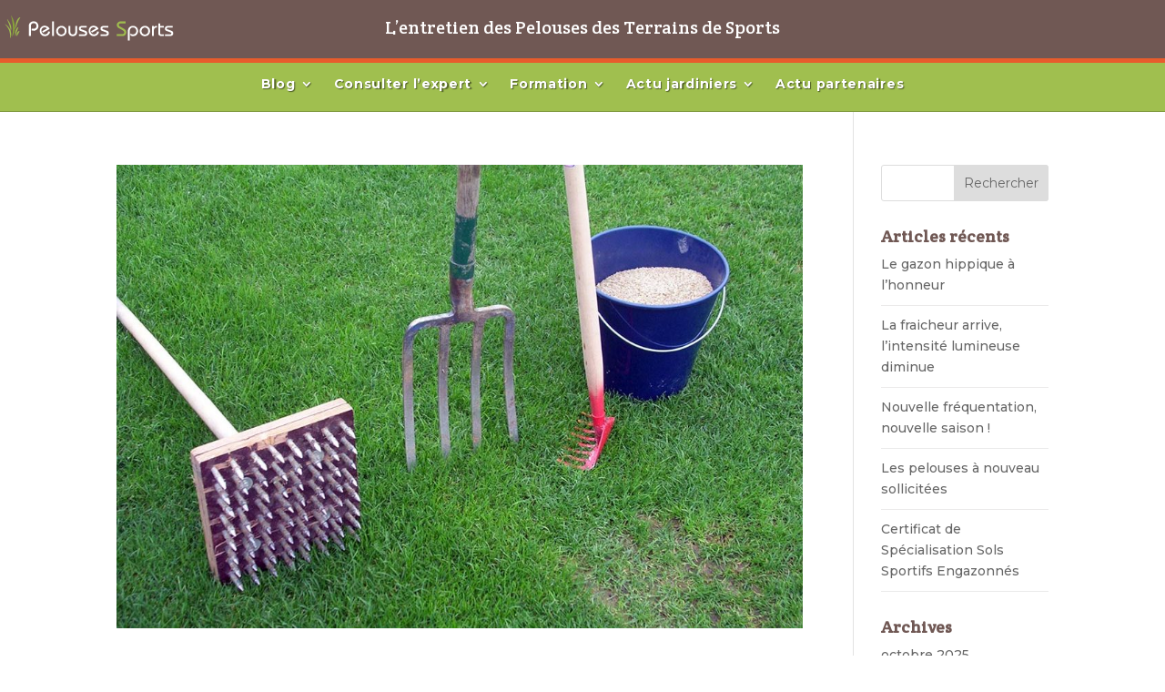

--- FILE ---
content_type: text/css
request_url: https://www.pelouse-sport.com/wp-content/themes/Your-Generated-Divi-child-theme-template-by-DiviCake/style.css?ver=4.23.0
body_size: 4983
content:
/*======================================
Theme Name: pelouse-sports
Theme URI: https://divicake.com/
Description: l&#34;entretien des pelouses de terrain de sport
Version: 1.0
Author: Alexis
Author URI: https://divicake.com/
Template: Divi
======================================*/


/* You can add your own CSS styles here. Use !important to overwrite styles if needed. */

/* text navbar
.et_header_style_centered .mobile_nav .select_page, .et_header_style_split .mobile_nav .select_page, .et_nav_text_color_light #top-menu>li>a, .et_nav_text_color_dark #top-menu>li>a, #top-menu a, .et_mobile_menu li a, .et_nav_text_color_light .et_mobile_menu li a, .et_nav_text_color_dark .et_mobile_menu li a, #et_search_icon:before, .et_search_form_container input, span.et_close_search_field:after, #et-top-navigation .et-cart-info {
    text-shadow: 0px 1px 1px rgba(54, 54, 54, 0.2);
}

body.admin-bar.et_fixed_nav #main-header {
    border-bottom: #A1C050  solid 6px;
}
body.admin-bar.et_fixed_nav #et-main-area{
	border-top: #E85C2C solid 6px;	
}*/

.et_pb_promo_description {
    padding-bottom: 0;
}
/* Mobile menu color
.et_pb_menu_0_tb_header.et_pb_menu .et_mobile_menu, .et_pb_menu_0_tb_header.et_pb_menu .et_mobile_menu ul {
    background-color: #A1C050!important;
}*/

/*.et-search-form, .nav li ul, .et_mobile_menu, .footer-widget li:before, .et_pb_pricing li:before, blockquote {
    border-color: #e85c2c;
}
 .et_pb_menu .et_pb_menu__wrap:active,  .et_pb_menu .et_pb_menu__wrap:target{

    background: #E85C2C;
}*/

/*Animation*/
.la-verite {
  -webkit-animation-name: fadeInRight;
  animation-name: fadeInRight;
  -webkit-animation-duration: 1s;
  animation-duration: 1s;
  -webkit-animation-fill-mode: both;
  animation-fill-mode: both;
  }
  @-webkit-keyframes fadeInRight {
  0% {
  opacity: 0;
  -webkit-transform: translate3d(100%, 0, 0);
  transform: translate3d(100%, 0, 0);
  }
  100% {
  opacity: 1;
  -webkit-transform: none;
  transform: none;
  }
  }
  @keyframes fadeInRight {
  0% {
  opacity: 0;
  -webkit-transform: translate3d(100%, 0, 0);
  transform: translate3d(100%, 0, 0);
  }
  100% {
  opacity: 1;
  -webkit-transform: none;
  transform: none;
  }
  } 

/* fadeInDown*/
.mais-l-experience {
  -webkit-animation-name: mais-l-experience;
  animation-name: mais-l-experience;
  -webkit-animation-duration: 1s;
  animation-duration: 1s;
 animation-delay: 0.5s;
  -webkit-animation-fill-mode: both;
  animation-fill-mode: both;
  }
  @-webkit-keyframes mais-l-experience {
  0% {
  opacity: 0;
  -webkit-transform: translate3d(0, -2000px, 0);
  transform: translate3d(0, -2000px, 0);
  }
  100% {
  opacity: 1;
  -webkit-transform: none;
  transform: none;
  }
  }
  @keyframes mais-l-experience {
  0% {
  opacity: 0;
  -webkit-transform: translate3d(0, -2000px, 0);
  transform: translate3d(0, -2000px, 0);
  }
  100% {
  opacity: 1;
  -webkit-transform: none;
  transform: none;
  }
  } 

.la-precision {
  -webkit-animation-name: la-precision;
  animation-name: la-precision;
  -webkit-animation-duration: 1s;
  animation-duration: 1s;
  -webkit-animation-fill-mode: both;
  animation-fill-mode: both;
  }
  @-webkit-keyframes la-precision {
  0% {
  -webkit-transform: translateX(-100%);
  transform: translateX(-100%);
  visibility: visible;
  }
  100% {
  -webkit-transform: translateX(0);
  transform: translateX(0);
  }
  }
  @keyframes la-precision {
  0% {
  -webkit-transform: translateX(-100%);
  transform: translateX(-100%);
  visibility: visible;
  }
  100% {
  -webkit-transform: translateX(0);
  transform: translateX(0);
  }
  } 


/* Réglages menu */
.et_pb_column {
    margin-bottom: 5px;
}
.et_mobile_menu {
 border-color: #5d722f!important;
border-width: 1px;
top: 3rem!important;
}

/* Réglages homepage slider  */
#mySliderContainer {
	margin:0!important;
}
#mySliderContainer .et_pb_text_inner> p {
	padding:0;
}
#mySliderContainer .myVideoPelouse-sport{
	border: 6px #E85C2C solid;
}
#mySliderContainer .n2-ss-slider .n2-ss-layer[data-pm=normal] {
    top: -10px;
}
/* réglages Blog posts layouts */
#pelouses-blog-posts-layouts1 {
    padding-top: 1rem!important;
}
#pelouses-blog-posts-layouts1 .et_pb_row {
    padding: .2rem 0!important;
}

/* Blog Sidebar */

#archives-2 li, #recent-posts-2 li {
border-bottom: 1px solid #ebeaea;	
padding-bottom: 0.625rem;
margin-bottom: 0.625rem;
}

/* Contact form -> EXPERT */
.ps-form{
	padding:1rem;
	background-color: rgba(161, 192,80, 1);
}
.ps-form p{
	color: #fff;
}
.ps-form input.text, input.title, input[type=email], .ps-form input[type=password], input[type=tel], .ps-form input[type=text], select, textarea {
    background-color: #fff;
    border: none;
    padding: .8rem;
	width:100%;
    color: #4e4e4e;
	font-size: 1rem;
}
.ps-form .wpcf7-submit {
    border: none;
    padding: 1rem;
    background: #E85C2C;
    color: #fff;
    cursor: pointer;
}
.ps-form .wpcf7 form.sent .wpcf7-response-output {
    border-color: #ffffff!important;
	color: #fff!important;
}




--- FILE ---
content_type: text/css
request_url: https://www.pelouse-sport.com/wp-content/et-cache/2151/et-core-unified-cpt-2151.min.css?ver=1760885116
body_size: 5963
content:
.et_pb_section_0_tb_header{border-bottom-width:5px;border-bottom-color:#E85C2C}.et_pb_section_0_tb_header.et_pb_section{padding-top:0px;padding-bottom:0px;background-color:#705854!important}.et_pb_section_0_tb_header.section_has_divider.et_pb_top_divider .et_pb_top_inside_divider{background-image:url([data-uri]);background-size:100% 0px;top:0;height:0px;z-index:1;transform:scale(1,1);background-color:transparent}.et_pb_row_0_tb_header.et_pb_row{padding-top:0px!important;padding-bottom:0px!important;margin-top:0px!important;margin-bottom:0px!important;padding-top:0px;padding-bottom:0px}.et_pb_row_0_tb_header,body #page-container .et-db #et-boc .et-l .et_pb_row_0_tb_header.et_pb_row,body.et_pb_pagebuilder_layout.single #page-container #et-boc .et-l .et_pb_row_0_tb_header.et_pb_row,body.et_pb_pagebuilder_layout.single.et_full_width_page #page-container #et-boc .et-l .et_pb_row_0_tb_header.et_pb_row,.et_pb_row_1_tb_header,body #page-container .et-db #et-boc .et-l .et_pb_row_1_tb_header.et_pb_row,body.et_pb_pagebuilder_layout.single #page-container #et-boc .et-l .et_pb_row_1_tb_header.et_pb_row,body.et_pb_pagebuilder_layout.single.et_full_width_page #page-container #et-boc .et-l .et_pb_row_1_tb_header.et_pb_row{width:100%;max-width:none}.et_pb_row_0_tb_header{align-items:center}.et_pb_image_0_tb_header .et_pb_image_wrap img{max-height:62px;width:auto}.et_pb_image_0_tb_header{padding-top:0px;margin-top:0px!important;text-align:center}.et_pb_text_0_tb_header.et_pb_text{color:#FFFFFF!important}.et_pb_text_0_tb_header{font-family:'Crete Round',Georgia,"Times New Roman",serif;font-size:20px;padding-top:1px!important}.et_pb_column_2_tb_header{transition:transform 300ms ease 0ms}.et_pb_section_1_tb_header.et_pb_section{padding-top:0px;padding-bottom:0px;background-color:#A0BF4F!important}.et_pb_section_1_tb_header{z-index:10;box-shadow:0px 24px 18px -6px rgba(0,0,0,0);z-index:11;position:relative;transition:box-shadow 300ms ease 0ms}.et_pb_section_1_tb_header:hover{z-index:10;box-shadow:0px 24px 18px -6px rgba(0,0,0,0.16)}.et_pb_sticky.et_pb_section_1_tb_header{box-shadow:0px 24px 18px -6px rgba(0,0,0,0);z-index:11!important}.et_pb_row_1_tb_header{border-bottom-width:1px;border-bottom-color:#80993F}.et_pb_row_1_tb_header.et_pb_row{padding-top:0px!important;padding-bottom:0px!important;padding-top:0px;padding-bottom:0px}.et_pb_menu_0_tb_header.et_pb_menu ul li a{font-weight:700;letter-spacing:0.05em;line-height:1.4em;text-shadow:0.08em 0.08em 0.08em rgba(0,0,0,0.5)}.et_pb_menu_0_tb_header.et_pb_menu{background-color:#A0BF4F;border-width:0px;max-height:75px}.et_pb_menu_0_tb_header{padding-top:2px;padding-bottom:7px;margin-top:0px!important;margin-bottom:0px!important}.et_pb_menu_0_tb_header.et_pb_menu .et_pb_menu__logo{margin-bottom:-30px}.et_pb_menu_0_tb_header.et_pb_menu .nav li ul,.et_pb_menu_0_tb_header.et_pb_menu .et_mobile_menu,.et_pb_menu_0_tb_header.et_pb_menu .et_mobile_menu ul{background-color:#A0BF4F!important}.et_pb_menu_0_tb_header.et_pb_menu .nav li ul.sub-menu li.current-menu-item a{color:#000000!important}.et_pb_menu_0_tb_header .et_pb_menu_inner_container>.et_pb_menu__logo-wrap,.et_pb_menu_0_tb_header .et_pb_menu__logo-slot{width:auto;max-width:100%}.et_pb_menu_0_tb_header .et_pb_menu_inner_container>.et_pb_menu__logo-wrap .et_pb_menu__logo img,.et_pb_menu_0_tb_header .et_pb_menu__logo-slot .et_pb_menu__logo-wrap img{height:auto;max-height:none}.et_pb_menu_0_tb_header .mobile_nav .mobile_menu_bar:before,.et_pb_menu_0_tb_header .et_pb_menu__icon.et_pb_menu__search-button,.et_pb_menu_0_tb_header .et_pb_menu__icon.et_pb_menu__close-search-button,.et_pb_menu_0_tb_header .et_pb_menu__icon.et_pb_menu__cart-button{color:#ffffff}.et_pb_column_0_tb_header,.et_pb_column_1_tb_header{padding-top:0px;padding-bottom:0px}.et_pb_column_2_tb_header:hover{transform:scaleX(1.1) scaleY(1.1)!important}.et_pb_column_3_tb_header{padding-top:4px;z-index:10!important;position:relative}.et_pb_sticky .et_pb_column_3_tb_header{z-index:10!important}@media only screen and (max-width:980px){.et_pb_section_0_tb_header{border-bottom-width:5px;border-bottom-color:#E85C2C}.et_pb_row_0_tb_header.et_pb_row{margin-top:0px!important;margin-bottom:0px!important}.et_pb_image_0_tb_header .et_pb_image_wrap img{width:auto}.et_pb_row_1_tb_header{background-image:initial;background-color:initial;border-bottom-width:1px;border-bottom-color:#80993F}.et_pb_menu_0_tb_header.et_pb_menu ul li a{font-weight:700}.et_pb_menu_0_tb_header{margin-top:5px!important;margin-bottom:10px!important}.et_pb_menu_0_tb_header.et_pb_menu ul li.current-menu-item a{color:#E85C2C!important}.et_pb_column_0_tb_header,.et_pb_column_1_tb_header{padding-top:0px;padding-bottom:0px}}@media only screen and (max-width:767px){.et_pb_section_0_tb_header{border-bottom-width:5px;border-bottom-color:#E85C2C}.et_pb_row_0_tb_header.et_pb_row{margin-top:0px!important;margin-bottom:0px!important}.et_pb_image_0_tb_header .et_pb_image_wrap img{width:auto}.et_pb_row_1_tb_header{background-image:initial;border-bottom-width:1px;border-bottom-color:#80993F}.et_pb_menu_0_tb_header.et_pb_menu ul li a{font-weight:700}.et_pb_menu_0_tb_header{margin-top:5px!important;margin-bottom:10px!important}.et_pb_column_0_tb_header{padding-top:0px;padding-bottom:0px}}

--- FILE ---
content_type: application/javascript
request_url: https://www.pelouse-sport.com/wp-content/plugins/divi-modules-pro/scripts/frontend-bundle.min.js?ver=1.2.4
body_size: 6188
content:
!function(e){var n={};function t(o){if(n[o])return n[o].exports;var i=n[o]={i:o,l:!1,exports:{}};return e[o].call(i.exports,i,i.exports,t),i.l=!0,i.exports}t.m=e,t.c=n,t.d=function(e,n,o){t.o(e,n)||Object.defineProperty(e,n,{configurable:!1,enumerable:!0,get:o})},t.n=function(e){var n=e&&e.__esModule?function(){return e.default}:function(){return e};return t.d(n,"a",n),n},t.o=function(e,n){return Object.prototype.hasOwnProperty.call(e,n)},t.p="/",t(t.s=53)}([,,function(e,n){},function(e,n){},function(e,n){},function(e,n){},function(e,n){},function(e,n){},function(e,n){},function(e,n){},function(e,n){},function(e,n){},function(e,n){},function(e,n){},function(e,n){},function(e,n){},function(e,n){},function(e,n){},function(e,n){},function(e,n){},function(e,n){},function(e,n){},function(e,n,t){e.exports=t.p+"media/style.css"},,,,,,,,,,,,,,,,,,,,,,,,,,,,,,,function(e,n,t){t(22),t(21),t(20),t(2),t(3),t(5),t(4),t(7),t(6),t(8),t(9),t(10),t(12),t(11),t(13),t(14),t(15),t(17),t(16),t(18),t(19),e.exports=t(54)},function(e,n){!function(e,n,t,o){"use strict";n.ETBuilderBackend&&n.ETBuilderBackend.defaults&&(n.ETBuilderBackend.defaults.dmpro_before_after_slider={before_image:"",after_image:""}),e(".dmpro-lottie-icon").each(function(){var n=e(this).data("options");lottie.searchAnimations();var t=lottie.loadAnimation({container:this,renderer:"svg",loop:n.loop,autoplay:n.autoplay,path:n.path,rendererSettings:{progressiveLoad:!1}});n.autoplay||t.addEventListener("DOMLoaded",function(){t.goToAndStop(parseInt(n.start_frame),!0)}),n.autoplay&&"on"===n.stop_on_hover?(e(this).parent().mouseenter(function(){t.pause()}),e(this).parent().mouseleave(function(){t.play()})):n.autoplay||"on"!==n.play_on_hover||(e(this).parent().mouseenter(function(){t.play()}),e(this).parent().mouseleave(function(){t.pause()})),t.setSpeed(n.speed),t.setDirection(n.direction)}),e(".dmpro_flip_box").parents(".et_pb_row").css("-webkit-transform","translateZ(0)"),e(".dmpro_image_accordion").each(function(){e(this).dmpro_image_accordion()}),e(".dmpro_scroll_image").each(function(n,t){var o=e(this),i=t.querySelector(".dmpro-scroll-image").dataset,r=i.direction,a=i.type,s=i.reverse,c=o.find(".dmpro-image-scroll-container"),l=c.find(".dmpro-image-scroll-image img"),u=(c.find(".dmpro-image-scroll-vertical"),c.find(".dmpro-image-scroll-overlay")),p=null,d="";function f(){l.css("transform",d+"(-"+p+"px)")}function m(){l.css("transform",d+"(0px)")}function h(){"vertical"===r?(p=l.height()-c.height(),d="translateY"):(p=l.width()-c.width(),d="translateX")}if("on_hover"===a)"on"===s&&(h(),f()),c.mouseenter(function(){c.removeClass("dmpro-container-scroll-anim-reset"),h(),"on"===s?m():f()}),c.mouseleave(function(){"on"===s?f():m()});else if("vertical"!==r){var b=!1;c.on("mousewheel DOMMouseScroll",function(e){if(function(e,n){var t=e.originalEvent,o=t.wheelDelta||-t.detail;n.scrollTop+=30*(o<0?1:-1),e.preventDefault()}(e,c),!b){b=!0;var n=c.scrollLeft()+2*e.originalEvent.deltaY;c.animate({scrollLeft:n},500,function(){b=!1})}}),u.css({width:l.width(),height:l.height()})}}),e(n).on("load",function(n){e(".dmpro_carousel").each(function(n,t){var o=e(this),i=t.querySelector(".dmpro-carousel-main").dataset,r="."+o.attr("class").split(" ").join(".")+" .swiper-container",a="on"===i.navigation&&{nextEl:".dmpro_carousel .dmpro-sbn"+i.ordernumber,prevEl:".dmpro_carousel .dmpro-sbp"+i.ordernumber},s="on"==i.dynamicbullets,c="on"===i.pagination&&{el:".dmpro_carousel .dmpro-sp"+i.ordernumber,clickable:!0,dynamicBullets:s,dynamicMainBullets:1},l={rotate:Number(parseInt(i.rotate)),stretch:5,depth:100,modifier:1,slideShadows:i.shadow},u=new Swiper(r,{slidesPerView:Number(i.columnsphone),spaceBetween:Number(i.spacebetween_phone),speed:Number(i.speed),loop:"on"===i.loop,autoplay:"on"===i.autoplay&&{delay:i.autoplayspeed},effect:i.effect,coverflowEffect:"coverflow"===i.effect?l:null,navigation:a,pagination:c,centeredSlides:"on"===i.centered,slideClass:"dmpro_carousel_child",wrapperClass:"dmpro-carousel-wrapper",setWrapperSize:!0,observer:!0,observeParents:!0,observeSlideChildren:!0,breakpoints:{768:{slidesPerView:Number(i.columnstablet),spaceBetween:Number(i.spacebetween_tablet)>0?Number(i.spacebetween_tablet):Number(0)},981:{slidesPerView:Number(i.columnsdesktop),spaceBetween:Number(i.spacebetween)>0?Number(i.spacebetween):Number(0)}}});"on"===i.pauseonhover&&"on"===i.autoplay&&(o.find(".swiper-container").on("mouseenter",function(e){u.autoplay.stop()}),o.find(".swiper-container").on("mouseleave",function(e){u.autoplay.start()}))}),e(".dmpro_hover_box").each(function(){var n=e(this),t=n.find(".dmpro-hover-box-container"),o=t.find(".dmpro-hover-box-content"),i=t.find(".dmpro-hover-box-hover");if("on"===t.attr("data-force_square")){new ResizeSensor(n,function(){var e=t.width();t.height(e),o.outerHeight(e),i.outerHeight(e)});var r=t.width();t.height(r),o.outerHeight(r),i.outerHeight(r)}})}),n.addEventListener("load",function(){n.dmp_initFlipboxes()}),n.addEventListener("orientationchange",function(){n.dmp_initFlipboxes()},!1),n.addEventListener("resize",function(){n.dmp_initFlipboxes()},!1),n.dmp_initFlipboxes=function(){setTimeout(function(){e(".dmpro_flip_box").each(function(){var n=e(this);if("on"===n.find(".dmpro-flip-box-container").attr("data-dynamic_height")){var t=function(n){var t=0;return n.children().each(function(){t+=e(this).outerHeight(!0)}),n.outerHeight(!0)-n.height()+t},o=n.find(".dmpro-flip-box-inner-wrapper"),i=n.find(".dmpro-flip-box-front-side-innner"),r=n.find(".dmpro-flip-box-back-side-innner");!function(e){var n=Math.max(t(i),t(r));e.height(n)}(o)}if("on"===n.find(".dmpro-flip-box-container").attr("data-force_square")){var a=n.find(".dmpro-flip-box-inner-wrapper");a.height(a.width())}})},1)},n.dmp_initFlipboxesSensor=function(){var t={attributes:!0,childList:!0,subtree:!0},o=new MutationObserver(function(t,o){t.forEach(function(t){if("attributes"===t.type){var o=e(t.target);(o.hasClass("lazyload")||o.hasClass("lazyloading")||o.hasClass("lazyloaded"))&&n.dmp_initFlipboxes()}"childList"===t.type&&n.dmp_initFlipboxes()})});e(".dmpro_flip_box").each(function(){o.observe(this,t)})},n.dmp_initFlipboxesSensor()}(jQuery,window,document)}]);